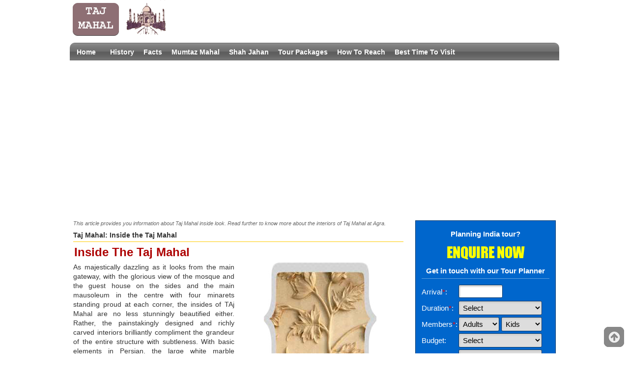

--- FILE ---
content_type: text/html
request_url: https://www.tajmahal.org.uk/inside-taj.html
body_size: 7858
content:
<!doctype html>
<html>
<head>
<meta charset="utf-8"/>
<title>Inside The Taj Mahal - Taj Mahal Inside Look - Interiors of Taj Mahal Agra - Taj Mahal from Inside</title>
<meta name="keywords" content="Inside The Taj Mahal - Taj Mahal Inside Look - Interiors of Taj Mahal Agra - Taj Mahal from Inside">
<meta name="description" content="This article provides you information about Taj Mahal inside look. Read further to know more about the interiors of Taj Mahal at Agra.">
<meta name="viewport" content="width=device-width, initial-scale=1"/>

<link rel="stylesheet" type="text/css" href="/css/fonts.css"/>
<link rel="stylesheet" type="text/css" href="/css/reset.css"/>
<link rel="stylesheet" type="text/css" href="/css/style.css"/>
<link rel="stylesheet" type="text/css" href="/css/jquery-ui-1.8.4.custom.css"/>
<link rel="stylesheet" type="text/css" href="/css/responsivemobilemenu.css"/>
<link rel="stylesheet" type="text/css" href="/css/responsive.css?ver=1.2"/>

<script type = "text/javascript" src="/query/jquery.js"></script>
<script type = "text/javascript" src="/js/responsivemobilemenu.js"></script>
<script type = "text/javascript" src="/query/jquery-1.4.2.min.js"></script>
<script type = "text/javascript" src="/query/jqFancyTransitions.1.8.min.js"></script>
<script type = "text/javascript" src="/query/tabcontent.js"></script>
<script type = "text/javascript" src="/query/jquery-ui-1.8.4.custom.min.js"></script>
<script type = "text/javascript" src="/query/main.js"></script>
<script type = "text/javascript" src="/query/reservation_form.js"></script>

</head>

<body>

<div id="skipTo">
	<a href="#query_form" title="Submit Query" onClick="checkQ()">Planning India Tour ? Click Here</a>
</div>
<div class="main1">
	<div class="clearfix">
		<div class="logo fleft"> <a href="/index.html">Taj Mahal India</a></div>
	</div>
</div>
<div class="rmm">
	<ul><li><a href="/index.html">Home</a></li>
		<li><a href="/history.html">History</a></li>
		<li><a href="/taj-mahal-facts.html">Facts</a></li>
		<li><a href="/mumtaz-mahal.html">Mumtaz Mahal</a></li>
		<li><a href="/shah-jahan.html">Shah Jahan</a></li>
		<li><a href="/packages/index.html">Tour Packages</a></li>
	</ul>
</div>
<header id="top_link">
	<nav>
		<ul class="nav inline-items main clearfix">
			<li><a href="/index.html">Home</a></li>
			<li><a href="/history.html">History</a></li>
			<li><a href="/taj-mahal-facts.html">Facts</a></li>
			<li><a href="/mumtaz-mahal.html">Mumtaz Mahal</a></li>
			<li><a href="/shah-jahan.html">Shah Jahan</a></li>
			<li><a href="/packages/index.html">Tour Packages</a></li>
			<li><a href="/how-to-reach.html">How To Reach</a></li>
			<li><a href="/best-time.html">Best Time To Visit</a></li>
		</ul>
	</nav>
</header>
<div id="top_ads">
	<br />
<script async src="//pagead2.googlesyndication.com/pagead/js/adsbygoogle.js"></script>
<!-- Taj Resp -->
<ins class="adsbygoogle"
	style="display:block"
	data-ad-client="ca-pub-4369775219277797"
	data-ad-slot="8531738372"
	data-ad-format="auto"></ins>
<script>
(adsbygoogle = window.adsbygoogle || []).push({});
</script>
<br />

</div>
<div class="columnsContainer">
	<div class="leftColumn">
		<div class="content">
			<div id="meta_description">This article provides you information about Taj Mahal inside look. Read further to know more about the interiors of Taj Mahal at Agra.</div>
			<div class="breadcrumb"><a href="/index.html">Taj Mahal</a>: Inside the Taj Mahal</div>




			<h1>Inside The Taj Mahal</h1>
			<div class="tour_details">
				<div class="box">
				<table class="mid-tbl"><tr><td align="center"><img src="/images/taj7.jpg" alt="Taj Mahal" title="impressions.html" class="box"></td></tr>
					<tr><td><div class="bot-ads"><div style="margin:4px 0px 2px 4px; float:right;">
<script async src="//pagead2.googlesyndication.com/pagead/js/adsbygoogle.js"></script>
<ins class="adsbygoogle max336"
	style="display:block"
	data-ad-client="ca-pub-4369775219277797"
	data-ad-slot="8531738372"
	data-ad-format="auto"></ins>
<script>
(adsbygoogle = window.adsbygoogle || []).push({});
</script>
</div></div></td></tr>
				</table>
As majestically dazzling as it looks from the main gateway, with the glorious view of the mosque and the guest house on the sides and the main mausoleum in the centre with four minarets standing proud at each corner, the insides of TAj Mahal are no less stunningly beautified either. Rather, the painstakingly designed and richly carved interiors brilliantly compliment the grandeur of the entire structure with subtleness. With basic elements in Persian, the large white marble structure that stands on the square plinth consists of a symmetrical building with an arch shaped doorway known as Iwan, which is adorned with exquisite calligraphy and is topped by a large dome and a finial. The angles of the tomb consist of semi-octagonal arched alcoves of equal size. Attached pilasters rising from the base of the tomb demark each of the porticos, on both the sides. The main chamber houses the false sarcophagi of Mumtaz Mahal and Shah Jahan; as the actual graves are located at a much lower level.<br /><br />

				Moving ahead, all the elements, architecture, furniture, and decorations culminate together to create an eschatological house for Mumtaz Mahal, and that of Shah Jahan. Formed with black marble inlaid in white, the floor of the Taj is paved in a geometrical pattern consisting of octagonal stars alternating with cruciform shapes. One of the longest echoes of any building in the world can be heard in this perfectly designed hall of 24 feet to a side, with two tiers of eight radiating niches. The natural and beautiful flowers like tulips, irises, daffodils, and narcissus filled in opulent vases appear here in basic tripartite arrangement rather than individual flowering plants of the pishtaq halls outside. Another remarkable feature that surrounds the cenotaphs of Mumtaz Mahal and Shah Jahan in the central chamber is the intricately carved marble screen or jali and is a delight to look at. The semi precious stones forming twining vines, fruits, and flowers inlaid delicately form the rest of the surfaces.<br /><br />

				The burial chamber is located right beneath the central chamber and consists of the actual graves of Mumtaz Mahal and Shah Jahan covered by two cenotaphs. And since the Muslim tradition forbids elaborate decoration of graves, these cenotaphs have different motifs in their decoration. The real cenotaph of Mumtaz Mahal has an almost undecorated platform and is engraved with passages from the Holy Quran, promising God's mercy and forgiveness. Also, the ninety nine beautiful names of Allah can be found as calligraphic inscriptions on the sides of the actual tomb of Mumtaz Mahal. The cenotaph of Shah Jahan that was added much later is bigger than the cenotaph of his wife and is more simplistically decorated than his cenotaph above. Although the same designs appear on the sides of the sarcophagus elements, they are smaller in size. Coming out of such elaborately designed structure as Taj is like coming out of an era that had gone by, an era that added to the world in more than one way, an era that has been kept alive by the wonder that is Taj Mahal.</div>

				<!--<br />
<center><a href="/customised-plans.html"><img src="/gifs/ask1.gif" alt="Ask Our Experts" class="block-img"/></a>
</center> -->
			</div>
			<br class="clear">
		</div>
	</div>
	<div class="rightColumn">
	<div class="sidebar-main">
	<div class="right-ads">
	<script async src="//pagead2.googlesyndication.com/pagead/js/adsbygoogle.js"></script>
	<!-- 300by250 -->
	<ins class="adsbygoogle"
		 style="display:inline-block;width:300px;height:250px"
		 data-ad-client="ca-pub-4369775219277797"
		 data-ad-slot="4872506374"></ins>
	<script>
	(adsbygoogle = window.adsbygoogle || []).push({});
	</script>
</div>
<div class="sidebar">
	<div class="box enquire" id="query_form">
	<h2><span>Planning India tour?</span>Enquire Now <span>Get in touch with our Tour Planner</span></h2>
		<form name="f1" action="/query/send-mail.php" method="post" onSubmit="return check(this);">
			<fieldset>
				<ul><li><label class="lbl">Arrival<span class="req-s">*</span>:</label>
						<input type="text" value="" name="arrivalDt" id="arrivalDt" class="field med-field" readonly="" required></li>
					<li><label class="lbl">Duration<span class="req-s">*</span>:</label>
						<select name="duration" class="field" required>
							<option value="">Select</option>
							<option value="1-3 Days">1-3 Days</option>
							<option value="4-7 Days">4-7 Days</option>
							<option value="8-14 Days">8-14 Days</option>
							<option value="2-3 Weeks">2-3 Weeks</option>
							<option value=">3 Weeks">>3 Weeks</option>
						</select></li>
					<li><label class="lbl">Members<span class="req-s">*</span>:</label>
						<select name="adult" class="field small-field" required>
							<option value="">Adults</option>
							<option value="1">1</option>
							<option value="2">2</option>
							<option value="3">3</option>
							<option value="4">4</option>
							<option value="5">5</option>
							<option value="6">6</option>
							<option value="Group">Group</option>
						</select>
						<select name="child" class="field small-field">
							<option value="">Kids</option>
							<option value="1">1</option>
							<option value="2">2</option>
							<option value="3">3</option>
							<option value="4">4</option>
							<option value="5">5</option>
							<option value="Above 5">Above 5</option>
						</select></li>
					<li id="budget"><label class="lbl">Budget:</label>
						<select name="budget" class="field">
							<option value="">Select</option>
							<option value="Standard">Standard</option>
							<option value="Economy">Economy</option>
							<option value="Luxury">Luxury</option>
						</select></li>
					<li id="tour_type"><label class="lbl">Tour Style:</label>
						<select name="tour_type" class="field">
							<option value="">Select</option>
							<option value="Family Vacation">Family Vacation</option>
							<option value="Honeymoon">Honeymoon</option>
							<option value="Casual Vacation">Casual Vacation</option>
							<option value="Business Traveller">Business Traveller</option>
						</select></li>
					<li><label class="lbl full-w">Other Specifics &amp; Travel Plan:</label>
						<textarea class="field" name="description" maxlength="500"></textarea></li>
				</ul>
			</fieldset>
			<fieldset>
				<h3>Your Contact Information</h3>
				<ul><li><label class="lbl">Name<span class="req-s">*</span>:</label>
						<input type="text" name="name" class="field" required></li>
					<li><label class="lbl">Email<span class="req-s">*</span>:</label>
						<input type="email" name="email" class="field" required></li>
					<li><label class="lbl">Country<span class="req-s">*</span>:</label>
						<select	class="field" name="country" required>
							<option value="">Select</option>
							<option value="United States">United States</option>
							<option value="Australia">Australia</option>
							<option value="New Zealand">New Zealand</option>
							<option value="United Kingdom">United Kingdom</option>
							<option value="Canada">Canada</option>
							<option value="Switzerland">Switzerland</option>
							<option value="Solvakia">Solvakia</option>
							<option value="Czech Republic">Czech Republic</option>
							<option value="">--------------------------</option>
							<option value="Afghanistan">Afghanistan</option>
							<option value="Albania">Albania</option>
							<option value="Algeria">Algeria</option>
							<option value="American Samoa">American Samoa</option>
							<option value="Andorra">Andorra</option>
							<option value="Angola">Angola</option>
							<option value="Anguilla">Anguilla</option>
							<option value="Antarctica">Antarctica</option>
							<option value="Antigua And Barbuda">Antigua And Barbuda</option>
							<option value="Argentina">Argentina</option>
							<option value="Armenia">Armenia</option>
							<option value="Aruba">Aruba</option>
							<option value="Ascension Island">Ascension Island</option>
							<option value="Australia">Australia</option>
							<option value="Austria">Austria</option>
							<option value="Azerbaijan">Azerbaijan</option>
							<option value="Bahamas">Bahamas</option>
							<option value="Bahrain">Bahrain</option>
							<option value="Bangladesh">Bangladesh</option>
							<option value="Barbados">Barbados</option>
							<option value="Belarus">Belarus</option>
							<option value="Belgium">Belgium</option>
							<option value="Belize">Belize</option>
							<option value="Benin">Benin</option>
							<option value="Bermuda">Bermuda</option>
							<option value="Bhutan">Bhutan</option>
							<option value="Bolivia">Bolivia</option>
							<option value="Bosnia And Herzegovina">Bosnia And Herzegovina</option>
							<option value="Botswana">Botswana</option>
							<option value="Bouvet Island">Bouvet Island</option>
							<option value="Brazil">Brazil</option>
							<option value="British Indian Ocean Territory">British Indian Ocean Territory</option>
							<option value="Brunei Darussalam">Brunei Darussalam</option>
							<option value="Bulgaria">Bulgaria</option>
							<option value="Burkina Faso">Burkina Faso</option>
							<option value="Burundi">Burundi</option>
							<option value="Cambodia">Cambodia</option>
							<option value="Cameroon">Cameroon</option>
							<option value="Canada">Canada</option>
							<option value="Cap Verde">Cap Verde</option>
							<option value="Cayman Islands">Cayman Islands</option>
							<option value="Central African Republic">Central African Republic</option>
							<option value="Chad">Chad</option>
							<option value="Chile">Chile</option>
							<option value="China">China</option>
							<option value="Christmas Island">Christmas Island</option>
							<option value="Cocos (keeling) Islands">Cocos (keeling) Islands</option>
							<option value="Colombia">Colombia</option>
							<option value="Comoros">Comoros</option>
							<option value="Congo, Democratic Republic Of The">Congo</option>
							<option value="Cook Islands">Cook Islands</option>
							<option value="Costa Rica">Costa Rica</option>
							<option value="Croatia/hrvatska">Croatia/hrvatska</option>
							<option value="Cuba">Cuba</option>
							<option value="Cyprus">Cyprus</option>
							<option value="Czech Republic">Czech Republic</option>
							<option value="Denmark">Denmark</option>
							<option value="Djibouti">Djibouti</option>
							<option value="Dominica">Dominica</option>
							<option value="Dominican Republic">Dominican Republic</option>
							<option value="East Timor">East Timor</option>
							<option value="Ecuador">Ecuador</option>
							<option value="Egypt">Egypt</option>
							<option value="El Salvador">El Salvador</option>
							<option value="Equatorial Guinea">Equatorial Guinea</option>
							<option value="Eritrea">Eritrea</option>
							<option value="Estonia">Estonia</option>
							<option value="Ethiopia">Ethiopia</option>
							<option value="Falkland Islands (malvina)">Falkland Islands (malvina)</option>
							<option value="Faroe Islands">Faroe Islands</option>
							<option value="Fiji">Fiji</option>
							<option value="Finland">Finland</option>
							<option value="France">France</option>
							<option value="French Guiana">French Guiana</option>
							<option value="French Polynesia">French Polynesia</option>
							<option value="French Southern Territories">French Southern Territories</option>
							<option value="Gabon">Gabon</option>
							<option value="Gambia">Gambia</option>
							<option value="Georgia">Georgia</option>
							<option value="Germany">Germany</option>
							<option value="Ghana">Ghana</option>
							<option value="Gibraltar">Gibraltar</option>
							<option value="Greece">Greece</option>
							<option value="Greenland">Greenland</option>
							<option value="Grenada">Grenada</option>
							<option value="Guadeloupe">Guadeloupe</option>
							<option value="Guam">Guam</option>
							<option value="Guatemala">Guatemala</option>
							<option value="Guernsey">Guernsey</option>
							<option value="Guinea">Guinea</option>
							<option value="Guinea-bissau">Guinea-bissau</option>
							<option value="Guyana">Guyana</option>
							<option value="Haiti">Haiti</option>
							<option value="Heard And Mcdonald Islands">Heard And Mcdonald Islands</option>
							<option value="Holy See (city Vatican State)">Holy See (city Vatican State)</option>
							<option value="Honduras">Honduras</option>
							<option value="Hong Kong">Hong Kong</option>
							<option value="Hungary">Hungary</option>
							<option value="Iceland">Iceland</option>
							<option value="India">India</option>
							<option value="Indonesia">Indonesia</option>
							<option value="Iran (islamic Republic Of)">Iran (islamic Republic Of)</option>
							<option value="Iraq">Iraq</option>
							<option value="Ireland">Ireland</option>
							<option value="Isle Of Man">Isle Of Man</option>
							<option value="Israel">Israel</option>
							<option value="Italy">Italy</option>
							<option value="Jamaica">Jamaica</option>
							<option value="Japan">Japan</option>
							<option value="Jersey">Jersey</option>
							<option value="Jordan">Jordan</option>
							<option value="Kazakhstan">Kazakhstan</option>
							<option value="Kenya">Kenya</option>
							<option value="Kiribati">Kiribati</option>
							<option value="Korea, Republic Of">Korea, Republic Of</option>
							<option value="Kuwait">Kuwait</option>
							<option value="Kyrgyzstan">Kyrgyzstan</option>
							<option value="Latvia">Latvia</option>
							<option value="Lebanon">Lebanon</option>
							<option value="Lesotho">Lesotho</option>
							<option value="Liberia">Liberia</option>
							<option value="Libya">Libya</option>
							<option value="Liechtenstein">Liechtenstein</option>
							<option value="Lithuania">Lithuania</option>
							<option value="Luxembourg">Luxembourg</option>
							<option value="Macau">Macau</option>
							<option value="Macedonia, Former Yugoslav Republic">Macedonia (Yugoslav)</option>
							<option value="Madagascar">Madagascar</option>
							<option value="Malawi">Malawi</option>
							<option value="Malaysia">Malaysia</option>
							<option value="Maldives">Maldives</option>
							<option value="Mali">Mali</option>
							<option value="Malta">Malta</option>
							<option value="Marshall Islands">Marshall Islands</option>
							<option value="Martinique">Martinique</option>
							<option value="Mauritania">Mauritania</option>
							<option value="Mauritius">Mauritius</option>
							<option value="Mayotte">Mayotte</option>
							<option value="Mexico">Mexico</option>
							<option value="Micronesia, Federal State Of">Micronesia, Federal State Of</option>
							<option value="Moldova, Republic Of">Moldova, Republic Of</option>
							<option value="Monaco">Monaco</option>
							<option value="Mongolia">Mongolia</option>
							<option value="Montserrat">Montserrat</option>
							<option value="Morocco">Morocco</option>
							<option value="Mozambique">Mozambique</option>
							<option value="Myanmar">Myanmar</option>
							<option value="Namibia">Namibia</option>
							<option value="Nauru">Nauru</option>
							<option value="Nepal">Nepal</option>
							<option value="Netherlands">Netherlands</option>
							<option value="Netherlands Antilles">Netherlands Antilles</option>
							<option value="New Caledonia">New Caledonia</option>
							<option value="New Zealand">New Zealand</option>
							<option value="Nicaragua">Nicaragua</option>
							<option value="Niger">Niger</option>
							<option value="Nigeria">Nigeria</option>
							<option value="Niue">Niue</option>
							<option value="Norfolk Island">Norfolk Island</option>
							<option value="Northern Mariana Islands">Northern Mariana Islands</option>
							<option value="Norway">Norway</option>
							<option value="Oman">Oman</option>
							<option value="Pakistan">Pakistan</option>
							<option value="Palau">Palau</option>
							<option value="Palestinian Territories">Palestinian Territories</option>
							<option value="Panama">Panama</option>
							<option value="Papua New Guinea">Papua New Guinea</option>
							<option value="Paraguay">Paraguay</option>
							<option value="Peru">Peru</option>
							<option value="Philippines">Philippines</option>
							<option value="Pitcairn Island">Pitcairn Island</option>
							<option value="Poland">Poland</option>
							<option value="Portugal">Portugal</option>
							<option value="Puerto Rico">Puerto Rico</option>
							<option value="Qatar">Qatar</option>
							<option value="Reunion Island">Reunion Island</option>
							<option value="Romania">Romania</option>
							<option value="Russian Federation">Russian Federation</option>
							<option value="Rwanda">Rwanda</option>
							<option value="Saint Kitts And Nevis">Saint Kitts And Nevis</option>
							<option value="Saint Lucia">Saint Lucia</option>
							<option value="Saint Vincent And The Grenadines">Saint Vincent & Grenadines</option>
							<option value="San Marino">San Marino</option>
							<option value="Sao Tome And Principe">Sao Tome And Principe</option>
							<option value="Saudi Arabia">Saudi Arabia</option>
							<option value="Senegal">Senegal</option>
							<option value="Seychelles">Seychelles</option>
							<option value="Sierra Leone">Sierra Leone</option>
							<option value="Singapore">Singapore</option>
							<option value="Slovak Republic">Slovak Republic</option>
							<option value="Slovenia">Slovenia</option>
							<option value="Solomon Islands">Solomon Islands</option>
							<option value="Somalia">Somalia</option>
							<option value="South Africa">South Africa</option>
							<option value="South Georgia">South Georgia</option>
							<option value="Spain">Spain</option>
							<option value="Sri Lanka">Sri Lanka</option>
							<option value="St Helena">St Helena</option>
							<option value="St Pierre And Miquelon">St Pierre And Miquelon</option>
							<option value="Sudan">Sudan</option>
							<option value="Suriname">Suriname</option>
							<option value="Svalbard And Jan Mayen Islands">Svalbard & Jan Mayen Islands</option>
							<option value="Swaziland">Swaziland</option>
							<option value="Sweden">Sweden</option>
							<option value="Switzerland">Switzerland</option>
							<option value="Syrian Arab Republic">Syrian Arab Republic</option>
							<option value="Taiwan">Taiwan</option>
							<option value="Tajikistan">Tajikistan</option>
							<option value="Tanzania">Tanzania</option>
							<option value="Thailand">Thailand</option>
							<option value="Togo">Togo</option>
							<option value="Tokelau">Tokelau</option>
							<option value="Tonga">Tonga</option>
							<option value="Trinidad And Tobago">Trinidad And Tobago</option>
							<option value="Tunisia">Tunisia</option>
							<option value="Turkey">Turkey</option>
							<option value="Turkmenistan">Turkmenistan</option>
							<option value="Turks And Caicos Islands">Turks And Caicos Islands</option>
							<option value="Tuvalu">Tuvalu</option>
							<option value="Uganda">Uganda</option>
							<option value="Ukraine">Ukraine</option>
							<option value="United Arab Emirates">United Arab Emirates</option>
							<option value="United Kingdom">United Kingdom</option>
							<option value="United States">United States</option>
							<option value="Uruguay">Uruguay</option>
							<option value="Us Minor Outlying Islands">Us Minor Outlying Islands</option>
							<option value="Uzbekistan">Uzbekistan</option>
							<option value="Vanuatu">Vanuatu</option>
							<option value="Venezuela">Venezuela</option>
							<option value="Vietnam">Vietnam</option>
							<option value="Virgin Islands (British)">Virgin Islands (British)</option>
							<option value="Virgin Islands (USA)">Virgin Islands (USA)</option>
							<option value="Wallis And Futuna Islands">Wallis And Futuna Islands</option>
							<option value="Western Sahara">Western Sahara</option>
							<option value="Western Samoa">Western Samoa</option>
							<option value="Yemen">Yemen</option>
							<option value="Yugoslavia">Yugoslavia</option>
							<option value="Zambia">Zambia</option>
							<option value="Zimbabwe">Zimbabwe</option>
						</select></li>
					<li id="phone"><label class="lbl">Phone:</label>
						<input type="text" name="phone" class="field"></li>
					<li id="phone"><label class="lbl"></label>
						<a href="/privacy.html" target="_blank"><font color="#FFFFFF">Privacy Policy</font></a></li>
					<li><input type="submit" class="submit" name="Input" value="Submit Query"></li>
				</ul>
			</fieldset>
			<div class="info">
				<p><span class="req-s">*</span> Mandatory fields</p>
			</div>
		</form>
	</div>

<script type="text/javascript">
	$(document).ready(function() {
		dates = "";
		var option	= "";
		var date	= "";
		mmmax='+2Y+1M+10D';
		
		dates = $('#arrivalDt').datepicker({

			minDate: 1, 
			maxDate: mmmax,
			showOn: 'both',
			buttonImage: '/gifs/datepicker.png',
			showAnim: '',
			closeText: 'Close',
			autoSize: false,
			buttonImageOnly: true,
			changeMonth: true,
			changeYear: true,
			buttonText: 'Calander',
			showButtonPanel: true,
			numberOfMonths: 2, 
			dateFormat: 'dd-mm-yy',
			onSelect: function(selectedDate) { var option = this.id == dates[0].id ? "minDate" : "maxDate"; var instance = $(this).data("datepicker"); var date = $.datepicker.parseDate(instance.settings.dateFormat || $.datepicker._defaults.dateFormat, selectedDate, instance.settings); dates.not(this).datepicker("option", option, date); }
		});
	});
</script>
</div>
<div class="right-ads">
	<script async src="//pagead2.googlesyndication.com/pagead/js/adsbygoogle.js"></script>
	<!-- 300by250 -->
	<ins class="adsbygoogle"
		 style="display:inline-block;width:300px;height:250px"
		 data-ad-client="ca-pub-4369775219277797"
		 data-ad-slot="4872506374"></ins>
	<script>
	(adsbygoogle = window.adsbygoogle || []).push({});
	</script>
</div>
	<div class="sidebar">
	<div class="box list-tours">
		<h2><a href="/index.html">Taj Mahal</a></h2>
		<ul><li><a href="/how-to-reach.html">How To Reach Taj Mahal</a></li>
			<li><a href="/best-time.html">Best Time To Visit</a></li>
			<li><a href="/timings.html">Timings</a></li>
			<li><a href="/location.html">Location</a></li>
			<li><a href="/nearby-attractions.html">Nearby Attractions</a></li>
			<li><a href="/shah-jahan.html">Shah Jahan</a></li>
			<li><a href="/mumtaz-mahal.html">Mumtaz Mahal</a></li>
			<li><a href="/history.html">History of Taj Mahal</a></li>
			<li><a href="/story.html">Taj Mahal Story</a></li>
			<li><a href="/taj-mahal-facts.html">Taj Mahal Facts</a></li>
			<li><a href="/architecture.html">Taj Mahal Architecture</a></li>
			<li><a href="/calligraphy.html">Taj Mahal Calligraphy</a></li>
			<li><a href="/impressions.html">Taj Mahal Impressions</a></li>
			<li><a href="/main-gateway.html">Main Gateway</a></li>
			<li><a href="/mosque.html">Mosque</a></li>
			<li><a href="/night-at-taj.html">Night At Taj</a></li>
			<li><a href="/inside-taj.html">Inside Taj</a></li>
			<li><a href="/rest-house.html">Rest House</a></li>
			<li><a href="/taj-garden.html">Taj Garden</a></li>
			<li><a href="/taj-mahotsav.html">Taj Mahotsav</a></li>
			<li><a href="/water-devices.html">Water Devices</a></li>
			<li><a href="/day-at-taj.html">Day At Taj</a></li>
			<li><a href="/legends/index.html">Legends</a></li>
		</ul>
		</div>
	</div>
</div>
		</div>
</div>
</div>

<footer>
	<div class="bot-ads">
<script async src="//pagead2.googlesyndication.com/pagead/js/adsbygoogle.js"></script>
<!-- Taj Resp -->
<ins class="adsbygoogle"
	style="display:block"
	data-ad-client="ca-pub-4369775219277797"
	data-ad-slot="8531738372"
	data-ad-format="auto"></ins>
<script>
(adsbygoogle = window.adsbygoogle || []).push({});
</script>
</div>

	<table id="payment_table">
		<tr><td><img src="/gifs/mot-logo.jpg" alt="Department of Tourism India"/>
				<div class="foot-logo">Recognised By DOT</div></td>
	 		<td><img src="/gifs/lato-logo.jpg" alt="Indian Association of Tour Operators"/>
				<div class="foot-logo">Member of IATO</div></td>
			<td><img src="/gifs/iso.gif" alt="ISO 9001:2008"/>
				<div class="foot-logo">ISO 9001:2008</div></td>
			<td><div class="foot-text"><strong>DOT</strong>: Department of Tourism, Govt of India<br />
				<strong>IATO</strong>: Indian Association of Tour Operators<br />
				<strong>ISO</strong>: International Organization for Standardization</div></td></tr>
	</table>
	<div class="foot-link">
	<div class="box list-tours">
		<h2><a href="/packages/index.html">India Tour Packages</a></h2>
		<ul>
			<li><a href="/packages/camel-safari.html">Rajasthan Camel Safari</a></li>
			<li><a href="/packages/delhi-agra.html">Delhi Agra Tour</a></li>
			<li><a href="/packages/delhi-agra-jaipur.html">Delhi Agra Jaipur Tour</a></li>
			<li><a href="/packages/golden-triangle-train.html">Golden Triangle Train Tour</a></li>
			<li><a href="/packages/india-heritage.html">India Heritage Tour</a></li>
			<li><a href="/packages/leh-ladakh.html">Leh Ladakh Tour</a></li>
			<li><a href="/packages/rajasthan-gujarat.html">Rajasthan and Gujarat Tour</a></li>
			<li><a href="/packages/rajasthan-heritage.html">Rajasthan Heritage Tour</a></li>
			<li><a href="/packages/rajasthan-historic.html">Rajasthan Historic Tour</a></li>
			<li><a href="/packages/rajasthan-village.html">Rajasthan Village Tour</a></li>
			<li><a href="/packages/royal-rajasthan.html">Royal Rajasthan Tour</a></li>
			<li><a href="/packages/tajmahal-desert.html">Tajmahal & Desert Tour</a></li>
			<li><a href="/packages/delhi-rajasthan.html">Delhi Rajasthan Tour</a></li>
			<li><a href="/packages/ganga-tour.html">Ganga Tour</a></li>
			<li><a href="/packages/incredible-india.html">Incredible India Tour</a></li>
			<li><a href="/packages/india-village.html">India Village Tour</a></li>
			<li><a href="/packages/india-wildlife.html">India Wildlife Tour</a></li>
			<li><a href="/packages/ladakh-trekking.html">Ladakh Trekking Tour</a></li>
			<li><a href="/packages/lion-safari.html">Lion Safari</a></li>
			<li><a href="/packages/north-india-kerala.html">North India with Kerala</a></li>
			<li><a href="/packages/north-india-wildlife.html">North India Wildlife Tour</a></li>
			<li><a href="/packages/rajasthan-adventure.html">Rajasthan Adventure Trip</a></li>
			<li><a href="/packages/taj-one-day.html">One Day Taj Mahal Tour</a></li>
			<li><a href="/packages/two-day-taj.html">Two Day Taj Mahal Tour</a></li>
			<li><a href="/packages/golden-triangle-india.html">Golden Triangle India Tour</a></li>
			<li><a href="/packages/rajasthan-golden-triangle.html">Rajasthan & Golden Triangle</a></li>
			<li><a href="/packages/taj-escorted.html">Escorted Tour of Taj Mahal</a></li>
		</ul>
		</div>
	</div>
	

	<div class="foot">Copyright &copy; <a href="/index.html">Tajmahal.org.uk</a> | <a href="/about-us.html">About Us</a> | <a href="/contact-us.html">Contact Us</a> | <a href="/privacy.html">Privacy Policy</a> | <a href="/ask-our-experts.html">Ask Our Tour Expert</a></div>
<br />

	<div class="imagewin"><a href="javascript:void(0)" onclick="window.scrollTo(0,0);"><img src="/gifs/scroll-to-top-button.png" alt="Top" /></a></div>

</footer>


<script type="text/javascript">

$('.imagewin').hide();

$(window).scroll( function() {
	if($(document).scrollTop() == 0 ) {
		$('.imagewin').hide();
	} else if($(document).scrollTop() > 400 ){
		$('.imagewin').show(); //show top icon
	}
});
</script>

<script defer src="https://static.cloudflareinsights.com/beacon.min.js/vcd15cbe7772f49c399c6a5babf22c1241717689176015" integrity="sha512-ZpsOmlRQV6y907TI0dKBHq9Md29nnaEIPlkf84rnaERnq6zvWvPUqr2ft8M1aS28oN72PdrCzSjY4U6VaAw1EQ==" data-cf-beacon='{"version":"2024.11.0","token":"7edfd24f557343a6a58a3559f60c3c25","r":1,"server_timing":{"name":{"cfCacheStatus":true,"cfEdge":true,"cfExtPri":true,"cfL4":true,"cfOrigin":true,"cfSpeedBrain":true},"location_startswith":null}}' crossorigin="anonymous"></script>
</body>
</html>

--- FILE ---
content_type: text/html; charset=utf-8
request_url: https://www.google.com/recaptcha/api2/aframe
body_size: 268
content:
<!DOCTYPE HTML><html><head><meta http-equiv="content-type" content="text/html; charset=UTF-8"></head><body><script nonce="u29k_PQtM90PkjRCBe9GmA">/** Anti-fraud and anti-abuse applications only. See google.com/recaptcha */ try{var clients={'sodar':'https://pagead2.googlesyndication.com/pagead/sodar?'};window.addEventListener("message",function(a){try{if(a.source===window.parent){var b=JSON.parse(a.data);var c=clients[b['id']];if(c){var d=document.createElement('img');d.src=c+b['params']+'&rc='+(localStorage.getItem("rc::a")?sessionStorage.getItem("rc::b"):"");window.document.body.appendChild(d);sessionStorage.setItem("rc::e",parseInt(sessionStorage.getItem("rc::e")||0)+1);localStorage.setItem("rc::h",'1769783904702');}}}catch(b){}});window.parent.postMessage("_grecaptcha_ready", "*");}catch(b){}</script></body></html>

--- FILE ---
content_type: text/css
request_url: https://www.tajmahal.org.uk/css/fonts.css
body_size: -36
content:
@font-face {
    font-family: 'bebas_neueregular';
    src: url('/fonts/bebasneue_0-webfont.eot');
    src: url('/fonts/bebasneue_0-webfont.eot?#iefix') format('embedded-opentype'),
         url('/fonts/bebasneue_0-webfont.woff') format('woff'),
         url('/fonts/bebasneue_0-webfont.ttf') format('truetype'),
         url('/fonts/bebasneue_0-webfont.svg#bebas_neueregular') format('svg');
    font-weight: normal;
    font-style: normal;
}


@font-face {
    font-family: 'Gabo Drive';
    src: url('/fonts/gabo___free_elegant_font_by_dannci-webfont.eot');
    src: url('/fonts/gabo___free_elegant_font_by_dannci-webfont.eot?#iefix') format('embedded-opentype'),
         url('/fonts/gabo___free_elegant_font_by_dannci-webfont.woff') format('woff'),
         url('/fonts/gabo___free_elegant_font_by_dannci-webfont.ttf') format('truetype'),
         url('/fonts/gabo___free_elegant_font_by_dannci-webfont.svg#gabo_driveregular') format('svg');
    font-weight: normal;
    font-style: normal;
}

--- FILE ---
content_type: text/css
request_url: https://www.tajmahal.org.uk/css/style.css
body_size: 4834
content:
html {
	/*background:url(/img/bg/body.jpg) top left no-repeat #004369;
	background-color:#02a8c2;*/
	max-width:1010px;
	/*overflow-x:hidden;*/
	margin-left: auto;
	margin-right: auto;
	width:100%;
}
body {
	font-family:Arial, Helvetica, sans-serif; 
	font-size:14px; 
	color:#333333; 
	cursor:default; 
	margin:0px; 
}
* {
	outline:none; 
}
a {
	color:#006699; 
	text-decoration:none; 
}
p {
	margin-bottom:5px; 
}
.img-name{
	font-size:10px; color:#bbb;
	line-height:11px;
	padding-bottom:5px;
	text-align:left;
}
img.block-img {
	display:block; 
	vertical-align:baseline; 
	width:100%;
}
a img {
	border:none; 
}

img.testimonial-img {
	display:block; 
	vertical-align:baseline; 
	width:100px; 
}

.wrap {
	width:98%; 
	margin:0 auto; 
}
input.datepicker {
	background-image:url(/gifs/datepicker.png); 
	background-repeat:no-repeat; 
	background-position:right 0; 
}

div.main1.wrap {
	padding:10px 0;
	background-color:#666666;
}
div.main1 .logo a {
	display:block; 
	background:url(/gifs/taj3.jpg) center no-repeat; 
	width:220px; 
	height:80px; 
	text-indent:-9999px;
}

div.main1 .social {
	padding-right:10px; 
	border-right:1px solid #fff; 
}
.no-wrap
{
	white-space: nowrap;
}

.social a {
	display:inline-block; 
	background:url(/img/icons/social.png) 100px 100px; 
	width:28px; 
	height:30px; 
	text-indent:-9999px; 
}

.social a.social-fb {
	background-position:0 0; 
}
.social a.social-rss {
	background-position:-37px 0; 
}
.social a.social-tw {
	background-position:-74px 0; 
}
.social a.social-yt {
	background-position:-112px 0; 
}

.bol-icon {
	display:inline-block; 
	background:url(/img/bol-logo.png) no-repeat center; 
	width:185px; 
	height:26px; 
	margin-left:10px; 
	text-indent:-9999px; 
}

div.main {
	font-family:'Bebas Neue', Arial, Helvetica, sans-serif; 
	font-size:14px; 
	font-weight:bold; 
}
div.main .wrap {
	/*background:url(/gifs/nav.main.jpg) bottom left repeat-x #fff; */
	background-image:url('/rmm-img/graphite-menu-bg.png');
	padding:10px; 
	border-radius:10px 10px 0 0; 
	position:relative;
}
.navwrap {
	overflow:hidden; 
	position:relative; 
	margin:0 30px; 
	border-radius:5px; 
}
.navwrap > ul {
	position:relative; 
	z-index:2; 
	margin-left:0px; 
}
div.main li {
	float:left; 
	margin-right:1px; 
}
div.main li a {
	display:block; 
	padding:4px 7px 4px; 
	border-radius:5px; 
	color:#333; 
	line-height:16px; 
	-moz-transition:all 0.1s linear; 
	-webkit-transition:all 0.1s linear; 
	-ms-transition:all 0.1s linear; 
	-o-transition:all 0.1s linear; 
	transition:all 0.1s linear; 
}

div.main li:hover > a, div.main li.selected > a {
	background-color:#ffcc00; 
}

nav.main .nav-right {
	display:inline-block; 
	width:10px; 
	height:19px; 
	background:url(/img/icons/arrow-right-black.png) no-repeat center #ffcc00; 
	padding:7px 7px 4px; 
	border-radius:4px; 
	position:absolute; 
	right:10px; 
	top:11px; 
	cursor:pointer; 
	z-index:3; 
}
nav.main .nav-right.inactive {
	background-color:#f9f9f9; 
	cursor:default; 
}

nav.main .nav-left {
	display:inline-block; 
	width:10px; 
	height:20px; 
	background:url(/img/icons/arrow-left-black.png) no-repeat center #ffcc00; 
	padding:7px 7px 4px; 
	border-radius:4px; 
	position:absolute; 
	left: 10px; 
	top: 11px; 
	cursor:pointer; 
	z-index:3; 
}
nav.main .nav-left.inactive {
	background-color:#dedede; 
	cursor:default; 
}

nav.main li.right_arrow {
	float:right; 
}
nav.main li.right_arrow a {
	padding:5px 3px 5px 5px; 
	border-radius:3px; 
}

.body .wrap {
	padding:10px; 
	background:#fff; 
}
.body .content {
	float:left; 
	max-width:668px; 
}
.body .sidebar {
	float:right; 
}

.body .sidebar-main {
	float:right; 
}

.search_bar {
	background:#cc0000; 
	color:#fff; 
	border-radius:5px; 
	padding:3px 3px; 
}
.search_bar label {
	font-family:'Bebas Neue', Arial, Helvetica, sans-serif; 
	font-size:30px; 
	vertical-align:middle; 
}
.search_bar .field {
	border:1px solid #333; 
	padding:4px 5px; 
	width:530px; 
	vertical-align:middle; 
	margin-left:5px; 
}
.search_bar .submit {
	float:right; 
	border:none; 
	background:url(/img/icons/arrow-right-white.png); 
	text-indent:-9999px; 
	width:10px; 
	height:24px; 
	margin-top:5px; 
	cursor:pointer; 
}

.breadcrumb {
	border-bottom:1px solid #ffcc00; 
	margin-top:10px; 
	padding-bottom:5px;
	font-weight:600;
}
.breadcrumb a {
	color:#333; 
}
.breadcrumb > span.a {
	color:#999999; 
}

.content h1 {
	font-size:24px; 
	font-family:'Bebas Neue', Arial, Helvetica, sans-serif; 
	color:#ad0000; 
	line-height:32px;
	margin:5px 0px 5px 2px;
	font-weight:bold;
	/*border-bottom:#FFCC00 solid 2px;*/
}
.content h1 span {
	font-size:13px; 
	font-family:Arial, Helvetica, sans-serif; 
	display:block; 
	font-style:italic; 
	color:#333; 
	line-height:16px; 
}

.content .banner img {
	width:100%; 
	display:block; 
	max-width:668px; 
	vertical-align:baseline; 
}
.content .banner_txt {
	background:#ffff99; 
	padding:7px 8px; 
	border:1px solid #cccc66; 
	margin-top:1px; 
	margin-bottom:5px; 
}
.content .banner_txt p {
	margin-bottom:10px; 
}

.tour_img {
	float:right; 
	width:auto;
}
.tour_img .box {
	padding:1px;
	/*border:1px solid #ccc;*/
	margin:0px 0px 5px 10px;
}
.tour_img .box img {
	display:block; 
	width:100%; 
}
.tour_details {
	float:left; 
	min-width:200px; 
	margin-left:0px; 
	text-align:justify; 
	position:relative; 
}

.tour_details h3 {
	font-size:18px; 
	font-weight:bold; 
	font-style:italic; 
	margin-bottom:7px; 
}
.tour_details h4 {
	color:#006699; 
	font-weight:bold;
	padding-bottom:4px;
}
.tour_details .home-box {
	margin-bottom:12px;
	padding-bottom:10px;
	line-height:1.4em;
}
.tour_details .box {
	margin-bottom:12px;
	padding-bottom:10px;
	line-height:1.4em;
}

.tour_details .box a{
	color: #2495d1; 
	text-decoration: underline; 
	font-weight:bold;
}
.tour_details .box a:hover{
	color: #034669; 
	text-decoration: none;
}

.tour_details .box p {
	line-height:17px; 
}
.tour_details .box p span{
	font-size:0.75em;
}
.tour_details .tags {
	margin-top:15px; 
	font-size:14px; 
}
.tour_details .tags a {
	color:#ff9900; 
	font-style:italic; 
}
.tour_details .box ul {
	padding:5px 15px 15px; 
}
.tour_details .box ul li {
	padding:0 0 2px 0; 
	background:url(/gifs/list-square.png) no-repeat 0 7px; 
	padding-left:15px; 
}

.addthis-bar {
	margin:15px 0; 
}
.add-comment-btn {
	background:#f42d00; 
	color:#fff; 
	font-size:13px; 
	font-weight:bold; 
	text-transform:uppercase; 
	display:inline-block; 
	padding:2px 15px; 
	border-radius:3px; 
	cursor:pointer; 
}
.addthis-bar .addthis_toolbox {
	width:360px; 
}

.sidebar .box {
	margin-bottom:15px; 
}
.sidebar .enquire {
	background:#0066cc; 
	border:1px solid #003366; 
	padding:12px; 
	color:#fff; 
	font-size:15px; 
}
.sidebar .enquire h2 {
	font-family:'Gabo Drive', Arial, Helvetica, sans-serif; 
	font-size:30px; 
	text-align:center; 
	color:#ffff00; 
	/*border-bottom:1px solid #60a0df; */
	line-height:45px; 
	text-transform:uppercase; 
}
.sidebar .enquire h3 {
	font-size:18px; 
	text-align:center; 
	font-weight:bold; 
	color:#ffcc00; 
	margin-bottom:10px; 
}
.sidebar .enquire fieldset {
	border-top:1px solid #60a0df; 
	padding:10px 0; 
}
.sidebar .enquire h2 span {
	font-family:Arial, Helvetica, sans-serif; 
	font-weight:bold; 
	font-size:15px; 
	display:block; 
	color:#fff; 
	text-transform:none; 
	line-height:30px; 
}
.sidebar .enquire form fieldset ul li {
	overflow:auto; 
	padding:2px 0; 
}
.sidebar .enquire form .lbl {
	display:block; 
	width:75px; 
	float:left; 
	padding:6px 0; 
}
.sidebar .enquire form .lbl.full-w {
	float:none; 
	width:auto; 
}
.sidebar .enquire form .req-s {
	color:#f00; 
}
.sidebar .enquire form .field {
	border:1px solid #003366; 
	border-radius:3px; 
	box-shadow:inset 2px 3px 3px #ccc; 
	padding:4px; 
	width:170px; 
}
.sidebar .enquire form select.field {
	width:170px; 
}
.sidebar .enquire form .field.mid-field {
	width:120px; 
}
.sidebar .enquire form .field.small-field {
	width:83px; 
}
.sidebar .enquire form .field.med-field {
	width:90px; 
}
.sidebar .enquire form textarea.field {
	width:245px; 
	overflow:auto; 
	height:80px; 
}
.sidebar .enquire form .submit {
	font-weight:bold; 
	font-size:24px; 
	color:#fff; 
	text-transform:uppercase; 
	background:url(/gifs/enquiry-submit.png) repeat-x top left #a00000; 
	border-radius:5px; 
	border:none; 
	padding:0; 
	margin:0; 
	height:40px; 
	line-height:40px; 
	width:100%; 
	cursor:pointer; 
	margin-top:10px; 
}
.sidebar .enquire form .submit:hover {
	background-position:0 -60px; 
}
.sidebar .enquire form .submit:active {
	background-position:0 -120px; 
}
.sidebar .enquire form .info {
	font-size:12px; 
	color:#ffcc00; 
}
.sidebar .enquire form .info ul {
	padding-left:8px; 
	margin-top:7px; 
}
.sidebar .enquire form .info ul li {
	margin:7px 0; 
}

.sidebar .testimonial {
	padding:15px; 
	border:1px solid #666; 
	border-radius:15px; 
	box-shadow:2px 3px 4px #999; 
	position:relative; 
	margin-bottom:35px; 
}
.sidebar .testimonial .arrow-out {
	width:29px; 
	height:29px; 
	position:absolute; 
	bottom:-28px; 
	left:30px; 
	background:url(/gifs/testimonial-arrow.png) no-repeat bottom left; 
}
.sidebar .testimonial h2 {
	font-family:'Bebas Neue', Arial, Helvetica, sans-serif; 
	font-size:36px; 
	text-align:center; 
	color:#cc0000; 
	line-height:34px; 
	border-bottom:1px solid #333; 
	margin-bottom:10px; 
}
.sidebar .testimonial .info .pic {
	float:left; 
	padding:3px; 
	border:1px solid #ccc; 
	margin-right:10px; 
	margin-top:5px; 
}
.sidebar .testimonial .info label {
	display:block; 
	color:#666666; 
}
.sidebar .testimonial .info strong {
	color:#000; 
}
.sidebar .testimonial p {
	font-size:12px; 
	color:#666; 
	font-style:italic; 
	margin-top:10px; 
}

.sidebar .list-tours {
	font-size:15px; 
}
.sidebar .list-tours h2 {
	font-family:'Bebas Neue', Arial, Helvetica, sans-serif; 
	background:#ffcc00; 
	font-size:24px; 
	line-height:28px; 
	padding:3px 0 1px 7px; 
}

.sidebar .list-tours1 h2 {
	font-family:'Bebas Neue', Arial, Helvetica, sans-serif; 
	background:#ffcc00; 
	font-size:28px; 
	line-height:25px; 
	padding:3px 0 1px 70px; 
}

.sidebar .list-tours ul {
	background:#eaeaea; 
	padding:5px 15px 15px; 
}
.sidebar .list-tours ul li {
	padding:5px 0; 
	border-bottom:1px dotted #333; 
}
.sidebar .list-tours ul li a {
	color:#333; 
	display:block; 
	background:url(/gifs/list-square.png) no-repeat 0 7px; 
	padding-left:15px; 
}
.sidebar .list-tours ul li span{
	color:#7D4E16; 
	display:block;
	text-align:right;
	font-size:12px;
	padding-top:2px;
}

.sidebar .txt-box {
	background:#ecece6; 
	padding:10px; 
	color:#666; 
	font-size:12px; 
	font-style:italic; 
}
.sidebar .txt-box p {
	margin:15px 0 0 0; 
}
.sidebar .txt-box p:first-child {
	margin:0; 
}

.sidebar .our-team {
	background:#0099cc url(/gifs/yellow-bg.png) no-repeat left 28px; 
	position:relative; 
	padding-bottom:20px; 
}
.sidebar .our-team h3 {
	background:url(/gifs/txt-meet-out-team.png) top left no-repeat; 
	text-indent:-9999px; 
	position:relative; 
	z-index:2; 
	line-height:63px; 
}
.sidebar .our-team .pic {
	width:176px; 
	border:10px solid #fff; 
	box-shadow:1px 1px 5px #333; 
	position:relative; 
	margin:0 auto; 
	margin-top:-15px; 
	z-index:1; 
}
.sidebar .our-team .about {
	text-align:center; 
	margin-top:20px; 
}
.sidebar .our-team .about .highlight {
	display:inline; 
	/*background:#fff; */
	color:#fff; 
	line-height:18px; 
}
.sidebar .our-team .about .highlight a{
	display:inline; 
	/*background:#fff; */
	color:#ffcc00; 
	font-weight:bold; 
}

.sidebar .our-team .about .name {
	font-size:18px; 
	font-weight:bold; 
	margin-bottom:2px; 
}
.sidebar .our-team .about p {
	margin-top:10px; 
}
.sidebar .our-team .our-team-nav {
	position:absolute; 
	top:260px; 
	left:10px; 
	right:10px; 
	height:10px; 
}
.sidebar .our-team .our-team-nav .left-nav-btn {
	position:absolute; 
	left:0; 
}
.sidebar .our-team .our-team-nav .right-nav-btn {
	position:absolute; 
	right:0; 
}

table.footer{
	width:100%; 
	position:inherit; 
}
footer.top .wrap {
	background:#eaeaea; 
	padding:15px 10px; 
	padding-left:100px; 
	margin-left:4px; 
	width:99%; 
	/*float:left; */
	border:none; 
}
footer.top .wrap .box {
	text-align:center; 
	float:left; 
	color:#999999; 
	font-size:11px; 
	margin-right:15px; 
}
footer.top .wrap .box > img {
	display:block; 
	margin:0 auto; 
}
footer.top .wrap .box.desc {
	text-align:left; 
	color:#333; 
	font-size:13px; 
}

footer.main {
	text-align:center; 
	float:left; 
}
footer.main a:hover {
	text-decoration:underline; 
}
footer.main .wrap {
	padding:15px 10px; 
	background:#ffcc00; 
	width:100%; 
	/*border-radius:10px; */
}
footer.main .links {
	padding:0px 30px; 
	line-height:20px; 
	margin-bottom:10px; 
}
footer.main .links a {
	color:#333; 
	display:inline-block; 
	padding-left:14px; 
	background:url(/gifs/list-square.png) no-repeat 0 8px; 
}
footer.main .copyright {
	color:#000; 
	font-family:'Bebas Neue', Arial, Helvetica, sans-serif; 
	font-size:23px; 
}
footer.main .copyright a {
	color:#000; 
}

footer.main1 {
	text-align:center; 
	float:left; 
	width:99%;
	max-width:994px;
	background-color:#eaeaea;
	margin-left:8px;
	margin-right:8px;
}
footer.main1 a:hover {
	text-decoration:underline; 
}
footer.main1 .wrap {
	padding:15px 10px; 
	width:100%; 
	height:auto;
}
footer.main1 .links {
	padding:0px 30px; 
	line-height:20px; 
	margin-bottom:10px; 
}
.main1-td{
	background-color:#eaeaea;
}
footer.main1 .wrap .box {
	text-align:center; 
	float:left; 
	color:#999999; 
	font-size:11px; 
	margin-right:15px; 
}
footer.main1 .wrap .box > img {
	display:block; 
	margin:0 auto; 
}
footer.main1 .wrap .box.desc {
	text-align:left; 
	color:#333; 
	font-size:13px; 
}

.offer-text {
	color:#666; 
	font-style:italic; 
	font-size:13px; 
	padding:10px 0; 
}

.slider {
	height:362px; 
	position:relative; 
}
.slider .slide {
	position:absolute; 
	top:0; 
	left:0; 
	right:0; 
	bottom:0; 
	overflow:hidden; 
}
.slider .slide > img {
	display:block; 
	position:absolute; 
	z-index:1; 
	width:100%; 
}
.slider .slide .desc {
	position:absolute; 
	display:block; 
	bottom:0; 
	left:0; 
	right:0; 
	z-index:2; 
}
.slider .slide .desc h3 {
	font-size:35px; 
	font-weight:bold; 
	color:#ffcc00; 
	background:rgba(0,0,0,0.7); 
	padding:0 10px; 
	display:inline-block; 
}
.slider .slide .desc h3 a{
	font-size:35px; 
	font-weight:bold; 
	color:#ffcc00; 
}

.slider .slide .desc p {
	background:#333; 
	color:#fff; 
	padding:10px; 
}

.slider .slide .desc p a{
	color:#fff; 
}

.slider .slide-nav {
	position:absolute; 
	top:10px; 
	right:10px; 
	z-index:10; 
}
.slider .slide-nav > div {
	float:left; 
	margin-left:3px; 
}
.right-nav-btn, .left-nav-btn {
	width:24px; 
	height:24px; 
	text-indent:-9999px; 
	background:url(/gifs/slider-nav.png) 0 0; 
	cursor:pointer; 
	border-radius:100%; 
}
.right-nav-btn:hover, .left-nav-btn:hover {
	box-shadow:0 0 10px #000; 
}
.right-nav-btn:active, .left-nav-btn:active {
	box-shadow:none; 
	margin-top:1px; 
}
.right-nav-btn {
	background-position:-23px 0; 
}
.left-nav-btn:hover {
	background-position:0 -24px; 
}
.right-nav-btn:hover {
	background-position:-23px -24px; 
}

.content .inner-content {
	width:325px; 
	margin:5px; 
}
.content .inner-content:first-child {
	margin-left:0px; 
}
.inner-content .box .block-img {}

.content .inner-content .box {
	margin-bottom:10px; 
}

.content .inner-content .box .tour-banner {
	position:relative; 
}
.content .inner-content .box .tour-banner h3 {
	position:absolute; 
	left:0; 
	bottom:0; 
	right:0; 
	background:rgba(0,0,0,0.7); 
	font-size:22px; 
	color:#ffcc00; 
	font-weight:bold; 
	padding:2px 7px; 
}

.content .inner-content .box .tour-banner h3 A{
	color:#ffcc00; 
}

.content .inner-content .box ul li {
	margin:2px 0; 
}
.content .inner-content .box ul li a {
	display:block; 
	background:#ecece6; 
	color:#006699; 
	font-size:15px; 
	padding:3px 7px; 
}

.slider .slides .slide {
	display:none; 
}
.slider .slides .slide:first-child {
	display:block; 
}

.popular-package-ribbon {
	min-height:70px; 
	background:url(/gifs/popular-package-ribbon.png) no-repeat center bottom; 
	margin-bottom:5px;
	margin-top:5px; 
	padding:0px 70px 30px 80px; 
	background-size:100%;
}
.text {
	text-align:justify; 
	padding-bottom:10px; 
	line-height:17px;
}
.text1 {
	color:#ff0000; 
	text-align:justify; 
}
.text2 {
	color:#ff0000; 
	text-align:justify; 
	padding-bottom:10px; 
}

.btn_more_details {
	display: inline-block; 
	background-color: #f86111; 
	color: #fff; 
	padding: 3px 5px; 
	text-transform: uppercase; 
	margin-top: 5px; 
	margin-bottom: 10px; 
}
.pkg-title {
	color: #006699; 
	font-style: italic; 
	margin-top: 10px; 
}

.about-us {
	float:left; 
	margin-left:10px; 
	text-align:justify; 
}
.about-us h3 {
	font-size:18px; 
	font-weight:bold; 
	font-style:italic; 
	margin-bottom:7px; 
}
.about-us h4 {
	color:#006699; 
	font-weight:bold;
	padding-bottom:2px;
}
.about-us .box {
	margin-bottom:12px;
	border-bottom:1px #bbbbbb dashed;
	min-height:240px;
}
.about-us .box p {
	line-height:17px; 
}
.about-us .tags {
	margin-top:15px; 
	font-size:14px; 
}
.about-us .tags a {
	color:#ff9900; 
	font-style:italic; 
}

.about-us2 {
	float:left; 
	width:330px; 
	margin-left:10px; 
	text-align:justify; 
}
.about-us2 h3 {
	font-size:18px; 
	font-weight:bold; 
	font-style:italic; 
	margin-bottom:7px; 
}
.about-us2 h4 {
	color:#006699; 
	font-weight:bold; 
}
.about-us2 .box {
	margin-bottom:12px; 
}
.about-us2 .box p {
	line-height:17px; 
}
.about-us2 .tags {
	margin-top:15px; 
	font-size:14px; 
}
.about-us2 .tags a {
	color:#ff9900; 
	font-style:italic; 
}

.tour_img2 {
	width:200px; 
	padding:10px; 
}

.test-scroll{
	height:200px; 
}

.data-tbl {
	background-color:#fffefc; 
	font-family:Arial; 
	font-size:12px; 
	color:#000000; 
	border:solid 1px #d5edf9; 
	width:100%; 
	line-height:18px; 
}
.data-tbl A {
	color: #b32d0c;
	text-decoration: none; 
}
.data-tbl A:hover {
	color: #82d2fc;
	text-decoration: underline; 
}

.data-tbl td{
	border:1px solid #f0f0f0; 
	padding: 2px 4px 2px 10px; 
	vertical-align:top; 
}

.data-tbl caption{
	text-align:center;
	font-weight:bold;
}

table.data-tbl tr:first-child {
	background:#ddd;
}
table.data-tbl td:first-child {
	background:#ddd;
}
table.data-tbl tr:nth-child(2n+3) {
	background: #eee;
}

/*
table.data-tbl tr:nth-child(odd) {
	background-color: #f1f1f1;
}
table.data-tbl tr:nth-child(even) {
	background-color: #ffffff;
}
*/

.imgbord3 {
	border:1px solid #b8b8b8; 
	margin:2px 2px 0px 9px; 
	padding:2px; 
}

.sidebar1 {
	float:right; 
	width:170px; 
	font-family:'Bebas Neue', Arial, Helvetica, sans-serif; 
	background:#fe6634; 
	font-size:24px; 
	line-height:28px; 
	padding:3px 0 1px 20px; 
	border-radius:5px;
}
.sidebar1 a{
	color:#fff;
}

.sidebar2 {
	float:left; 
	width:165px; 
	font-family:'Bebas Neue', Arial, Helvetica, sans-serif; 
	background:#ffcc00; 
	font-size:28px; 
	line-height:28px; 
	padding:3px 0 1px 10px; 
}

.sidebar3 {
	font-family:'Bebas Neue', Arial, Helvetica, sans-serif; 
	color:#ad0000; 
	font-size:14px; 
	padding:20px 0 1px 5px; 
	position:relative; 
	top:9px; 
	font-style:italic; 
	font-weight:bold; 
}

/*--PAYMENT SECTION--*/
.partner {
	font-size: 14px; 
	color: #000000; 
	font-family:Arial, "Arial Narrow";
	font-weight:bold; 
	text-align:center; 
	margin:2px 2px 2px 2px; 
}

.payment {
	font-size: 16px; 
	color: #000000; 
	font-family: Arial, "Arial Narrow";
	font-weight:bold; 
	margin:2px 12px 2px 2px; 
	padding-top:15px; 
}

.accept {
	font-size:15px; 
	color: #505050; 
	font-family: Arial, "Arial Narrow";
	font-weight:bold; 
	text-align: left; 
	margin:5px 2px 4px 6px;
}

.debit {
	font-size: 11px; 
	color: #000000; 
	line-height: 14px; 
	font-family: Arial; 
	text-align: left; 
	margin:4px 6px 4px 8px; 
}

.pay-opt {
	font-family:Arial; 
	color:#ff0000; 
	font-size:13px; 
	font-weight:bold; 
	margin: 6px 12px 6px 8px; 
}

#payment_table{
	/*display:block;*/
	width:100%; 
	margin:0px 10px 0px 1px; 
	padding:0px; 
	border-top:1px solid #cccccc; 
	border-bottom:1px solid #cccccc; 
	background-color:#e9f4ff; 
}
#payment_table td{
	width:auto;
	vertical-align:middle; 
	border-left:1px solid #cccccc; 
	border-right:1px solid #cccccc; 
	text-align:center; 
	padding:5px 20px 5px 20px; 
}
#payment_table td:last-child {
	/*width:435px;*/
}

.foot {
	font-size: 11px; 
	color: #ad0000; 
	line-height: 18px; 
	font-family: arial,verdana; 
	margin-left: 8px; 
	padding-right: 8px; 
	margin-top:4px; 
	margin-bottom:4px; 
	text-align:center;
}
.foot A {
	color: #000000; 
	text-decoration: none;
}
.foot A:hover {
	color: #ad0000; 
	text-decoration: none;
}

.foot-logo {
	font-size: 11px; 
	font-family:verdana, Arial; 
	color:#5D5D5D;
	text-align:center;
}
.foot-logo A {
	color: #ad0000; 
	text-decoration: none;
}
.foot-logo A:hover {
	color: #000000; 
	text-decoration:underline;
}

.foot-text {
	font-size:11px; 
	color:#4b4b4b; 
	line-height:18px; 
	font-family:tahoma, arial, verdana; 
	text-align:left; 
	padding-right:12px;
}
.foot-text A {
	color: #444343; 
	text-decoration: underliine;
}
.foot-text A:hover {
	color: #ad0000; 
	text-decoration: none;
}

.home-link {
	border: 0px; 
	float:left; 
	padding: 0px; 
	overflow:hidden; 
	text-align:left;
	background-color:#eaeaea;
}
.home-link .list-tours {
	font-size:15px;
	float:left;
}
.home-link .list-tours h2 {
	font-family:'Bebas Neue', Arial, Helvetica, sans-serif; 
	background:#ffcc00; 
	font-size:24px; 
	line-height:28px; 
	padding:3px 0 1px 7px; 
}

.home-link .list-tours1 h2 {
	font-family:'Bebas Neue', Arial, Helvetica, sans-serif; 
	background:#ffcc00; 
	font-size:28px; 
	line-height:25px; 
	padding:0px; 
}

.home-link .list-tours ul {
	padding:5px 15px 15px;
	width:100%;
}
.home-link .list-tours ul li {
	padding:5px 0; 
	border-bottom:1px dotted #333; 
	float:left;
	width:212px;
	background:#eaeaea; 
}
.home-link .list-tours ul li a {
	color:#333; 
	display:block; 
	background:url(/gifs/list-square.png) no-repeat 0 7px; 
	padding-left:15px;
	font-weight:normal;
	text-decoration:none;
}
.home-link .list-tours ul li span{
	color:#7D4E16; 
	display:block;
	text-align:right;
	font-size:12px;
	padding-top:2px;
}

.foot-link {
	margin-top:10px;
	border: 0px; 
	float:left; 
	padding: 0px; 
	overflow:hidden; 
	text-align:left;
	background-color:#eaeaea;
}
.foot-link .list-tours {
	font-size:15px;
	float:left;
}
.foot-link .list-tours h2 {
	font-family:'Bebas Neue', Arial, Helvetica, sans-serif; 
	background:#ffcc00; 
	font-size:24px; 
	line-height:28px; 
	padding:3px 0 1px 7px; 
}

.foot-link .list-tours1 h2 {
	font-family:'Bebas Neue', Arial, Helvetica, sans-serif; 
	background:#ffcc00; 
	font-size:28px; 
	line-height:25px; 
	padding:0px; 
}

.foot-link .list-tours ul {
	padding:5px 15px 15px;
	width:100%;
}
.foot-link .list-tours ul li {
	padding:5px 0; 
	border-bottom:1px dotted #333; 
	float:left;
	width:240px;
	background:#eaeaea; 
}
.foot-link .list-tours ul li a {
	color:#333; 
	display:block; 
	background:url(/gifs/list-square.png) no-repeat 0 7px; 
	padding-left:15px; 
}
.foot-link .list-tours ul li span{
	color:#7D4E16; 
	display:block;
	text-align:right;
	font-size:12px;
	padding-top:2px;
}

.copyright {
	font-size: 11px; 
	color: #000000; 
	line-height: 21px;
	font-family: tahoma, arial, verdana;
	text-align: center; 
	padding:4px 8px 4px 8px; 
	background-color:#c9e1ff;
}
.copyright A {
	color: #000000; 
	text-decoration: underliine; 
	font-weight:bold;
}
.copyright A:hover {
	color: #ad0000; 
	text-decoration: none;
}

.payment_img1{
	margin: 4px 4px 4px 4px; 
	/*float: center; */
}

.payment_img2{
	margin: 4px 4px 4px 4px; 
	float: left; 
}

.payment_img3{
	margin: 4px 20px 4px 0px; 
	float: right; 
}

/*scrolling testimonial*/
#marquee_replacement{
	border:0px solid #000; 
	width:100%; 
	height:150px; 
	overflow:hidden; 
}

#marquee_replacement p.spacer{
	height:150px; 
}

.img-blt{
	vertical-align:middle; 
}

td.cen{
	text-align:center; 
}
td.lft{
	text-align:left; 
}
td.rgt{
	text-align:right; 
}
td.jus{
	text-align:justify; 
}

.img-copyright{
	font-size:11px; 
	color:#666; 
	padding:0 0 8px 0;
}
.img-tourdetail{
	border:1px solid #cccccc; 
	padding:1px;
}

.imagewin{
	right:10px; 
	bottom:10px; 
	position:fixed;
	z-index:99;
}

--- FILE ---
content_type: text/css
request_url: https://www.tajmahal.org.uk/css/responsive.css?ver=1.2
body_size: 876
content:
/* CSS Document */

*, *:before, *:after {
	-moz-box-sizing: border-box; -webkit-box-sizing: border-box; box-sizing: border-box;
}

.columnsContainer, /*footer, */ header { position: relative; margin: .5em; background-color:#ffffff;}

header { 
	/*background:url(/gifs/nav.main.jpg) bottom left repeat-x #fff;*/
	background-image:url('/rmm-img/graphite-menu-bg.png');
	padding: 0.50em;
	padding-bottom:5px;
	border-radius:10px 10px 0 0;
	margin-bottom:0px;
}
.leftColumn, .leftColumn1, .rightColumn, footer{/*border: 1px solid #ccc;*/ padding: 0.50em; }

.rightColumn {position: absolute; top: 0; right: 0; width:300px;} 

.leftColumn { margin-bottom: .5em; min-height:1400px;}
.leftColumn1 { margin-bottom: .5em; }

#meta_description {
	display:block;
	font-size:.8em;
	font-style:italic;
	color:#666;
}

.nav {
	list-style: none;
	margin-left: 0px;
	margin-bottom: 0px;
	padding-left: 0px;
	font-family:'Bebas Neue', Arial, Helvetica, sans-serif;
	font-size:14px;
	font-weight:bold;
}

.nav > li,
.nav > li > a {
	display: inline-block;
	*display: inline;
}

.inline-items {
	margin-top: 0;
}

.inline-items li {
	margin-left: 0;
/*	border-left: 1px solid black;*/
	zoom: 1;
	margin-right:1px;
}
.inline-items li a {
	color:#fff;
	padding:4px 7px 4px;
	border-radius:5px;
}
.inline-items li a:hover {
	background-color:#fff;
	border-radius:5px;
	color:#000;
}
.inline-items li.selected > a {
	background-color:#ffcc00;
}
.inline-items li:first-child {
	margin-left: 0;
	border: none;
	padding-left: 0;
	padding-right: 10px;
}

.inline-items li:last-child {
	padding-right: 0;
}
#tour_type, #budget, #phone, #top_link
{
	display: block;
}
#bot_link
{
	display: none;
}
#skipTo {
	display: none;
	width:100%;
	height:24px;
	font-size:14px;
	text-align:center;
	font-weight:bold;
	background:#FF0000;
	vertical-align:middle;
	padding:4px;
}

#skipTo li {
	background: #000000;
	padding:2px;
}
/*img{width:100%;}*/
tr{vertical-align:top;}
table{margin:0px;padding:0px; float:center;}

.mid-tbl{float:right; margin:0 0 4px 4px;}

.max336{max-width:336px; max-height:280px; width:336px; float:right;}

.right-ads{display:none;margin:5px 0px 5px 0px;}
.bot-ads{display:block;margin:5px 0px 5px 0px;}

/* MEDIA QUERIES */

@media only screen and (min-width:320px) and (max-width: 480px) {
	.columnsContainer, /*footer, */ header { margin: 0px;}

	.tour_img {
		float:none;
		width:100%;
	}
}

@media screen and (max-width: 640px) {
	.tour_img {
		float:none;
		width:100%;
	}
	.right-ads{display:block;}
	.bot-ads{display:none;}
}


@media screen and (min-width: 47.5em ) {
	.leftColumn, .leftColumn1 { margin-right:310px; }

	/*.rightColumn {position: absolute; top: 0; right: 0; width:300px;} */
	.rightColumn { position: absolute; width:300px;} 
	.tour_img {
		float:none;
		width:100%;
	}
}
@media screen and (max-width: 780px) {

	.leftColumn, .leftColumn1 {
		width:100%;
		min-height:300px;
	}
	#meta_description {
		display:none;
	}
	.rmm {
		display:block;
	}
	.rightColumn { width:100%;position:relative;} 

	#skipTo {
		display: block;
		z-index: 1;
		position: fixed;
		left: 0px;
		/*/top: 0px;*/
		bottom: 0; 
	}
	#skipTo a{
		color:#ffffff;
	}

	#tour_img
	{
		display: none;
	}
	#bot_link
	{
		display: block;
	}
	#tour_type, #budget, #phone, #top_link
	{
		display: none;
	}
	
	.sidebar .enquire form .lbl {
		display:block;
		width:25%;
		float:left;
		padding:6px 0;
	}
	.text2 {
		font-size:10px;
	}
	.popular-package-ribbon {
		padding-left:50px;
		padding-right:40px;
	}
	#payment_table{
		display:none;
	}
}
